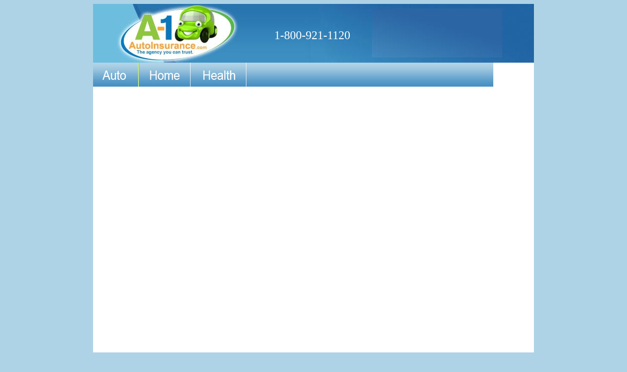

--- FILE ---
content_type: text/html
request_url: https://www.a-1autoinsurance.com/lifeinsurance/?state=MT&city=Boulder
body_size: 8054
content:
<html>
<head>
	<meta HTTP-EQUIV="Content-Type" CONTENT="text/html; charset=utf-8">
	<title>Boulder, Montana Life Insurance | Online Life Insurance Quotes  &shy; Compare Life Insurance Quotes in Boulder, Montana  &shy; Boulder, MT Life Insurance Information</title>
    <meta name="description" content="Compare Boulder, Montana Life Insurance Quotes from several Boulder, Montana insurance companies instantly. Free Quotes will save you time and money. Useful and Helpful Boulder, Montana Life Insurance Information and insights.  Find the policy that is right for you!" />
<meta name="keywords" content="Boulder, Montana Life Insurance, Boulder, Arkansas Car Insurance, Compare Boulder, Montana Quotes, Boulder, Montana Insurance Information" />
<link rel="icon" type="image/x-icon" href="/favicon.ico" />
	<link HREF="/styles.css" REL="stylesheet" TYPE="text/css">
</head>
<BODY>
<table width="900" bgcolor="#FFFFFF" align="center" style="border:#CCC 0px solid;" cellpadding="0" cellspacing="0">
  <tr>
    <td align="center">
      <table width="900" cellpadding="0" cellspacing="0" style="background-image:url('/imgs/header_BG_2016.jpg'); 
             background-repeat:no-repeat;">
	    <tr>
		  <td width="300" colspan="2" style="padding:0px; margin-top:-2px;">
            <a href="/" title="A-1 Auto Insurance"><img src="/imgs/a_1Logo.jpg" alt="A-1 Autoinsurance" border="0">
            </a>
          </td>
		  <td width="542" height="120" valign="middle" align="center">
            <div style="margin:7px 2px 3px 4px; float:left; width:170px;">
               <div style=" color:#fff; font-size:24px; padding-top:5px;">1-800-921-1120</div>
            </div>
			<div >
<!--             style="padding-left:21px; margin-top:-20px; margin-bottom:-20px; float:left; width:338px;"  from div
      <a href="https://click.linksynergy.com/fs-bin/click?id=gTm51yjZtPc&offerid=373429.63&subid=0&type=4">
                <IMG border="0"   alt="The Hartford AARP CF 200x120" 
                   src="https://ad.linksynergy.com/fs-bin/show?id=gTm51yjZtPc&bids=373429.63&subid=0&type=4&gridnum=0">
              </a>   
              javascript was here
              -->


						</div>
		</td>
	</tr>
</table>
<!--  testing -->

<script type="text/javascript">
	function focusonload(whichid) {
		document.getElementById(whichid).focus();
	}
    function process() {
	    var valid = formValidate();
	    var zipcode = document.zipform.zipcode.value;
	    if(valid){
		    openWindow('/process.php?zipcode='+zipcode+'&track=' );
		  //window.location='/result.html?zipcode='+zipcode;
		    window.location='/brokersweb.php?zipcode='+zipcode+'&q=300';
          //window.location='/process.php?zipcode='+zipcode+'&track=';
		}
	}
	function openWindow(url) {
		params = 'width='+screen.width;
		params += ', height='+screen.height;
		params += ', location=1,status=1,scrollbars=1,menubar=1,toolbar=1';
		testwindow = window.open(url, '', params);
		testwindow.moveTo(0,0);
	}	
	
	window.moveTo(0,0);
	window.resizeTo(screen.width, screen.height);

	function statethrough(state) {
		window.location='/result.html?state='+state;
		openWindow('/index2.html?state='+state);
		return(true);
	}
	function redirect(theForm) {
		var zipcode = document.zipform.zipcode.value;
		window.location="/results.html?zipcode="+zipcode;
	}
	
	/* function process() {
		var valid = formValidate();
		var zipcode = document.zipform.zipcode.value;
		if(valid){
		openWindow('/process.php?zipcode='+zipcode+'&track=' );
		window.location='/result.html?zipcode='+zipcode;
		}
	} */

    function formValidate() {
        if ("" == document.forms.zipform.zipcode.value) {
            alert("Please enter your Zip Code.");
            document.forms.zipform.zipcode.focus();
            return false;
          }else{
            return true;
        }
    }

</script>
<!-- Begin Inspectlet Embed Code -->
<script type="text/javascript" id="inspectletjs">
	var __insp = __insp || [];
	__insp.push(['wid', 2721006811]);
	(function() {
		function __ldinsp(){var insp = document.createElement('script'); insp.type = 'text/javascript'; insp.async = true; insp.id = "inspsync"; insp.src = ('https:' == document.location.protocol ? 'https' : 'http') + '://www.inspectlet.com/inspectlet-jq.js'; var x = document.getElementsByTagName('script')[0]; x.parentNode.insertBefore(insp, x); }
		if (window.attachEvent){
			window.attachEvent('onload', __ldinsp);
		}else{
			window.addEventListener('load', __ldinsp, false);
		}
	})();
</script>
<!-- End Inspectlet Embed Code -->
<!-- rop 2016-08-24: there used to be a form zipfild here; I removed it -->


<table height="70" width="900" cellpadding="0" cellspacing="0">
	<tr valign="top">
		<td><a href="/" title="Auto Insurance"><img src="/imgs/topnav1.gif"></a></td>
		<td><a href="http://www.a-1autoinsurance.com/homeinsurance" title="Home Insurance"><img src="/imgs/topnav2.png"></a></td>
		<td><a href="http://www.a-1autoinsurance.com/healthinsurance" title="Health Insurance"><img src="/imgs/topnav3.png"></a></td>
<!--		<td><a href="http://www.a-1autoinsurance.com/lifeinsurance" title="Life Insurance"><img style="border-right:#FFF 1px solid;" src="/imgs/< php echo $himg[3]; >"></a></td>  -->
		<td style="background-image:url('/imgs/topnav5.png'); background-repeat:no-repeat; line-height:49px; color:#FFF; font-size:25px;" align="right" valign="top" width="600">&nbsp;&nbsp;</td>
	</tr>
</table><form action="index.php" method="post" name="home">
<table cellpadding="0" cellspacing="0">
  <tr>
    <td colspan="5">
      <!-- 
      <iframe src="https://quote.usinsuranceonline.com/launch?quoteType=LIF&refID=15990&refCampaign=&kw=&brand=11" width="880" height="1000" allowtransparency="0" frameborder="0">
      src="https://quote.usinsuranceonline.com/launch?quoteType=LIF&refID=15990&refCampaign=&kw=&brand=11"
      -->
      <iframe 

           width="880" height="1000" allowtransparency="0" frameborder="0">
      </iframe>
    </td>
  </tr>
</table>
<br>
<table width="100%" border="0" cellpadding="0" cellspacing="0">	
    <tr valign="top">
        <td align="center">			
			<style>
				ul.bullets, ul.bullets a {padding-left:4px;  list-style-type:none; color:#2b65a4; font-size:12px; font-weight:normal; line-height:20px; }
				ul.bullets li { margin-left:0px; background-image:url("imgs/blue_bullet.gif"); background-repeat:no-repeat; padding-left:2px; background-position:left center; background:none;}
				ul.no_bullet, ul li.no_bullet {padding-left:2px;  list-style-type:none; background-image:none; }
			</style>
            			<table width="100%" border="0" cellpadding="1" cellspacing="1">
				<tr valign="top">
					<td align="center" colspan="3">
					<span class="headmed">We offer our services in the following cities in <STRONG>Montana</STRONG>:</span>
					<br><br>
					</td>
					<TR VALIGN="top">
		<TD WIDTH="33%">
			<UL CLASS="bullets">
											<LI><A HREF="?state=MT&city=Absarokee" title="A-1 Life Insurance of Absarokee Montana">Absarokee Life Insurance</A></LI>
														<LI><A HREF="?state=MT&city=Acton" title="A-1 Life Insurance of Acton Montana">Acton Life Insurance</A></LI>
														<LI><A HREF="?state=MT&city=Alberton" title="A-1 Life Insurance of Alberton Montana">Alberton Life Insurance</A></LI>
														<LI><A HREF="?state=MT&city=Alder" title="A-1 Life Insurance of Alder Montana">Alder Life Insurance</A></LI>
														<LI><A HREF="?state=MT&city=Alzada" title="A-1 Life Insurance of Alzada Montana">Alzada Life Insurance</A></LI>
														<LI><A HREF="?state=MT&city=Anaconda" title="A-1 Life Insurance of Anaconda Montana">Anaconda Life Insurance</A></LI>
														<LI><A HREF="?state=MT&city=Angela" title="A-1 Life Insurance of Angela Montana">Angela Life Insurance</A></LI>
														<LI><A HREF="?state=MT&city=Antelope" title="A-1 Life Insurance of Antelope Montana">Antelope Life Insurance</A></LI>
														<LI><A HREF="?state=MT&city=Arlee" title="A-1 Life Insurance of Arlee Montana">Arlee Life Insurance</A></LI>
														<LI><A HREF="?state=MT&city=Ashland" title="A-1 Life Insurance of Ashland Montana">Ashland Life Insurance</A></LI>
														<LI><A HREF="?state=MT&city=Augusta" title="A-1 Life Insurance of Augusta Montana">Augusta Life Insurance</A></LI>
														<LI><A HREF="?state=MT&city=Avon" title="A-1 Life Insurance of Avon Montana">Avon Life Insurance</A></LI>
														<LI><A HREF="?state=MT&city=Babb" title="A-1 Life Insurance of Babb Montana">Babb Life Insurance</A></LI>
														<LI><A HREF="?state=MT&city=Bainville" title="A-1 Life Insurance of Bainville Montana">Bainville Life Insurance</A></LI>
														<LI><A HREF="?state=MT&city=Baker" title="A-1 Life Insurance of Baker Montana">Baker Life Insurance</A></LI>
														<LI><A HREF="?state=MT&city=Ballantine" title="A-1 Life Insurance of Ballantine Montana">Ballantine Life Insurance</A></LI>
														<LI><A HREF="?state=MT&city=Basin" title="A-1 Life Insurance of Basin Montana">Basin Life Insurance</A></LI>
														<LI><A HREF="?state=MT&city=Bearcreek" title="A-1 Life Insurance of Bearcreek Montana">Bearcreek Life Insurance</A></LI>
														<LI><A HREF="?state=MT&city=Belfry" title="A-1 Life Insurance of Belfry Montana">Belfry Life Insurance</A></LI>
														<LI><A HREF="?state=MT&city=Belgrade" title="A-1 Life Insurance of Belgrade Montana">Belgrade Life Insurance</A></LI>
														<LI><A HREF="?state=MT&city=Belt" title="A-1 Life Insurance of Belt Montana">Belt Life Insurance</A></LI>
														<LI><A HREF="?state=MT&city=Biddle" title="A-1 Life Insurance of Biddle Montana">Biddle Life Insurance</A></LI>
														<LI><A HREF="?state=MT&city=Big+Arm" title="A-1 Life Insurance of Big Arm Montana">Big Arm Life Insurance</A></LI>
														<LI><A HREF="?state=MT&city=Big+Sandy" title="A-1 Life Insurance of Big Sandy Montana">Big Sandy Life Insurance</A></LI>
														<LI><A HREF="?state=MT&city=Big+Sky" title="A-1 Life Insurance of Big Sky Montana">Big Sky Life Insurance</A></LI>
														<LI><A HREF="?state=MT&city=Big+Timber" title="A-1 Life Insurance of Big Timber Montana">Big Timber Life Insurance</A></LI>
														<LI><A HREF="?state=MT&city=Bigfork" title="A-1 Life Insurance of Bigfork Montana">Bigfork Life Insurance</A></LI>
														<LI><A HREF="?state=MT&city=Bighorn" title="A-1 Life Insurance of Bighorn Montana">Bighorn Life Insurance</A></LI>
														<LI><A HREF="?state=MT&city=Billings" title="A-1 Life Insurance of Billings Montana">Billings Life Insurance</A></LI>
														<LI><A HREF="?state=MT&city=Birney" title="A-1 Life Insurance of Birney Montana">Birney Life Insurance</A></LI>
														<LI><A HREF="?state=MT&city=Black+Eagle" title="A-1 Life Insurance of Black Eagle Montana">Black Eagle Life Insurance</A></LI>
														<LI><A HREF="?state=MT&city=Bloomfield" title="A-1 Life Insurance of Bloomfield Montana">Bloomfield Life Insurance</A></LI>
														<LI><A HREF="?state=MT&city=Bonner" title="A-1 Life Insurance of Bonner Montana">Bonner Life Insurance</A></LI>
														<LI><A HREF="?state=MT&city=Boulder" title="A-1 Life Insurance of Boulder Montana">Boulder Life Insurance</A></LI>
														<LI><A HREF="?state=MT&city=Box+Elder" title="A-1 Life Insurance of Box Elder Montana">Box Elder Life Insurance</A></LI>
														<LI><A HREF="?state=MT&city=Boyd" title="A-1 Life Insurance of Boyd Montana">Boyd Life Insurance</A></LI>
														<LI><A HREF="?state=MT&city=Boyes" title="A-1 Life Insurance of Boyes Montana">Boyes Life Insurance</A></LI>
														<LI><A HREF="?state=MT&city=Bozeman" title="A-1 Life Insurance of Bozeman Montana">Bozeman Life Insurance</A></LI>
														<LI><A HREF="?state=MT&city=Brady" title="A-1 Life Insurance of Brady Montana">Brady Life Insurance</A></LI>
														<LI><A HREF="?state=MT&city=Bridger" title="A-1 Life Insurance of Bridger Montana">Bridger Life Insurance</A></LI>
														<LI><A HREF="?state=MT&city=Broadus" title="A-1 Life Insurance of Broadus Montana">Broadus Life Insurance</A></LI>
														<LI><A HREF="?state=MT&city=Broadview" title="A-1 Life Insurance of Broadview Montana">Broadview Life Insurance</A></LI>
														<LI><A HREF="?state=MT&city=Brockton" title="A-1 Life Insurance of Brockton Montana">Brockton Life Insurance</A></LI>
														<LI><A HREF="?state=MT&city=Brockway" title="A-1 Life Insurance of Brockway Montana">Brockway Life Insurance</A></LI>
														<LI><A HREF="?state=MT&city=Browning" title="A-1 Life Insurance of Browning Montana">Browning Life Insurance</A></LI>
														<LI><A HREF="?state=MT&city=Brusett" title="A-1 Life Insurance of Brusett Montana">Brusett Life Insurance</A></LI>
														<LI><A HREF="?state=MT&city=Buffalo" title="A-1 Life Insurance of Buffalo Montana">Buffalo Life Insurance</A></LI>
														<LI><A HREF="?state=MT&city=Busby" title="A-1 Life Insurance of Busby Montana">Busby Life Insurance</A></LI>
														<LI><A HREF="?state=MT&city=Butte" title="A-1 Life Insurance of Butte Montana">Butte Life Insurance</A></LI>
														<LI><A HREF="?state=MT&city=Bynum" title="A-1 Life Insurance of Bynum Montana">Bynum Life Insurance</A></LI>
														<LI><A HREF="?state=MT&city=Cameron" title="A-1 Life Insurance of Cameron Montana">Cameron Life Insurance</A></LI>
														<LI><A HREF="?state=MT&city=Canyon+Creek" title="A-1 Life Insurance of Canyon Creek Montana">Canyon Creek Life Insurance</A></LI>
														<LI><A HREF="?state=MT&city=Capitol" title="A-1 Life Insurance of Capitol Montana">Capitol Life Insurance</A></LI>
														<LI><A HREF="?state=MT&city=Cardwell" title="A-1 Life Insurance of Cardwell Montana">Cardwell Life Insurance</A></LI>
														<LI><A HREF="?state=MT&city=Carter" title="A-1 Life Insurance of Carter Montana">Carter Life Insurance</A></LI>
														<LI><A HREF="?state=MT&city=Cascade" title="A-1 Life Insurance of Cascade Montana">Cascade Life Insurance</A></LI>
														<LI><A HREF="?state=MT&city=Charlo" title="A-1 Life Insurance of Charlo Montana">Charlo Life Insurance</A></LI>
														<LI><A HREF="?state=MT&city=Chester" title="A-1 Life Insurance of Chester Montana">Chester Life Insurance</A></LI>
														<LI><A HREF="?state=MT&city=Chinook" title="A-1 Life Insurance of Chinook Montana">Chinook Life Insurance</A></LI>
														<LI><A HREF="?state=MT&city=Choteau" title="A-1 Life Insurance of Choteau Montana">Choteau Life Insurance</A></LI>
														<LI><A HREF="?state=MT&city=Circle" title="A-1 Life Insurance of Circle Montana">Circle Life Insurance</A></LI>
														<LI><A HREF="?state=MT&city=Clancy" title="A-1 Life Insurance of Clancy Montana">Clancy Life Insurance</A></LI>
														<LI><A HREF="?state=MT&city=Clinton" title="A-1 Life Insurance of Clinton Montana">Clinton Life Insurance</A></LI>
														<LI><A HREF="?state=MT&city=Clyde+Park" title="A-1 Life Insurance of Clyde Park Montana">Clyde Park Life Insurance</A></LI>
														<LI><A HREF="?state=MT&city=Coffee+Creek" title="A-1 Life Insurance of Coffee Creek Montana">Coffee Creek Life Insurance</A></LI>
														<LI><A HREF="?state=MT&city=Cohagen" title="A-1 Life Insurance of Cohagen Montana">Cohagen Life Insurance</A></LI>
														<LI><A HREF="?state=MT&city=Colstrip" title="A-1 Life Insurance of Colstrip Montana">Colstrip Life Insurance</A></LI>
														<LI><A HREF="?state=MT&city=Columbia+Falls" title="A-1 Life Insurance of Columbia Falls Montana">Columbia Falls Life Insurance</A></LI>
														<LI><A HREF="?state=MT&city=Columbus" title="A-1 Life Insurance of Columbus Montana">Columbus Life Insurance</A></LI>
														<LI><A HREF="?state=MT&city=Condon" title="A-1 Life Insurance of Condon Montana">Condon Life Insurance</A></LI>
														<LI><A HREF="?state=MT&city=Conner" title="A-1 Life Insurance of Conner Montana">Conner Life Insurance</A></LI>
														<LI><A HREF="?state=MT&city=Conrad" title="A-1 Life Insurance of Conrad Montana">Conrad Life Insurance</A></LI>
														<LI><A HREF="?state=MT&city=Cooke+City" title="A-1 Life Insurance of Cooke City Montana">Cooke City Life Insurance</A></LI>
														<LI><A HREF="?state=MT&city=Coram" title="A-1 Life Insurance of Coram Montana">Coram Life Insurance</A></LI>
														<LI><A HREF="?state=MT&city=Corvallis" title="A-1 Life Insurance of Corvallis Montana">Corvallis Life Insurance</A></LI>
														<LI><A HREF="?state=MT&city=Crane" title="A-1 Life Insurance of Crane Montana">Crane Life Insurance</A></LI>
														<LI><A HREF="?state=MT&city=Crow+Agency" title="A-1 Life Insurance of Crow Agency Montana">Crow Agency Life Insurance</A></LI>
														<LI><A HREF="?state=MT&city=Culbertson" title="A-1 Life Insurance of Culbertson Montana">Culbertson Life Insurance</A></LI>
														<LI><A HREF="?state=MT&city=Custer" title="A-1 Life Insurance of Custer Montana">Custer Life Insurance</A></LI>
														<LI><A HREF="?state=MT&city=Cut+Bank" title="A-1 Life Insurance of Cut Bank Montana">Cut Bank Life Insurance</A></LI>
														<LI><A HREF="?state=MT&city=Dagmar" title="A-1 Life Insurance of Dagmar Montana">Dagmar Life Insurance</A></LI>
														<LI><A HREF="?state=MT&city=Darby" title="A-1 Life Insurance of Darby Montana">Darby Life Insurance</A></LI>
														<LI><A HREF="?state=MT&city=Dayton" title="A-1 Life Insurance of Dayton Montana">Dayton Life Insurance</A></LI>
														<LI><A HREF="?state=MT&city=De+Borgia" title="A-1 Life Insurance of De Borgia Montana">De Borgia Life Insurance</A></LI>
														<LI><A HREF="?state=MT&city=Decker" title="A-1 Life Insurance of Decker Montana">Decker Life Insurance</A></LI>
														<LI><A HREF="?state=MT&city=Deer+Lodge" title="A-1 Life Insurance of Deer Lodge Montana">Deer Lodge Life Insurance</A></LI>
														<LI><A HREF="?state=MT&city=Dell" title="A-1 Life Insurance of Dell Montana">Dell Life Insurance</A></LI>
														<LI><A HREF="?state=MT&city=Denton" title="A-1 Life Insurance of Denton Montana">Denton Life Insurance</A></LI>
														<LI><A HREF="?state=MT&city=Dillon" title="A-1 Life Insurance of Dillon Montana">Dillon Life Insurance</A></LI>
														<LI><A HREF="?state=MT&city=Divide" title="A-1 Life Insurance of Divide Montana">Divide Life Insurance</A></LI>
														<LI><A HREF="?state=MT&city=Dixon" title="A-1 Life Insurance of Dixon Montana">Dixon Life Insurance</A></LI>
														<LI><A HREF="?state=MT&city=Dodson" title="A-1 Life Insurance of Dodson Montana">Dodson Life Insurance</A></LI>
														<LI><A HREF="?state=MT&city=Drummond" title="A-1 Life Insurance of Drummond Montana">Drummond Life Insurance</A></LI>
														<LI><A HREF="?state=MT&city=Dupuyer" title="A-1 Life Insurance of Dupuyer Montana">Dupuyer Life Insurance</A></LI>
														<LI><A HREF="?state=MT&city=Dutton" title="A-1 Life Insurance of Dutton Montana">Dutton Life Insurance</A></LI>
														<LI><A HREF="?state=MT&city=East+Glacier+Park" title="A-1 Life Insurance of East Glacier Park Montana">East Glacier Park Life Insurance</A></LI>
														<LI><A HREF="?state=MT&city=East+Helena" title="A-1 Life Insurance of East Helena Montana">East Helena Life Insurance</A></LI>
														<LI><A HREF="?state=MT&city=Edgar" title="A-1 Life Insurance of Edgar Montana">Edgar Life Insurance</A></LI>
														<LI><A HREF="?state=MT&city=Ekalaka" title="A-1 Life Insurance of Ekalaka Montana">Ekalaka Life Insurance</A></LI>
														<LI><A HREF="?state=MT&city=Elliston" title="A-1 Life Insurance of Elliston Montana">Elliston Life Insurance</A></LI>
														<LI><A HREF="?state=MT&city=Elmo" title="A-1 Life Insurance of Elmo Montana">Elmo Life Insurance</A></LI>
														<LI><A HREF="?state=MT&city=Emigrant" title="A-1 Life Insurance of Emigrant Montana">Emigrant Life Insurance</A></LI>
														<LI><A HREF="?state=MT&city=Ennis" title="A-1 Life Insurance of Ennis Montana">Ennis Life Insurance</A></LI>
														<LI><A HREF="?state=MT&city=Essex" title="A-1 Life Insurance of Essex Montana">Essex Life Insurance</A></LI>
														<LI><A HREF="?state=MT&city=Ethridge" title="A-1 Life Insurance of Ethridge Montana">Ethridge Life Insurance</A></LI>
														<LI><A HREF="?state=MT&city=Eureka" title="A-1 Life Insurance of Eureka Montana">Eureka Life Insurance</A></LI>
														<LI><A HREF="?state=MT&city=Fairfield" title="A-1 Life Insurance of Fairfield Montana">Fairfield Life Insurance</A></LI>
														<LI><A HREF="?state=MT&city=Fairview" title="A-1 Life Insurance of Fairview Montana">Fairview Life Insurance</A></LI>
														<LI><A HREF="?state=MT&city=Fallon" title="A-1 Life Insurance of Fallon Montana">Fallon Life Insurance</A></LI>
														<LI><A HREF="?state=MT&city=Fishtail" title="A-1 Life Insurance of Fishtail Montana">Fishtail Life Insurance</A></LI>
														<LI><A HREF="?state=MT&city=Flaxville" title="A-1 Life Insurance of Flaxville Montana">Flaxville Life Insurance</A></LI>
														<LI><A HREF="?state=MT&city=Florence" title="A-1 Life Insurance of Florence Montana">Florence Life Insurance</A></LI>
														<LI><A HREF="?state=MT&city=Floweree" title="A-1 Life Insurance of Floweree Montana">Floweree Life Insurance</A></LI>
														<LI><A HREF="?state=MT&city=Forestgrove" title="A-1 Life Insurance of Forestgrove Montana">Forestgrove Life Insurance</A></LI>
														<LI><A HREF="?state=MT&city=Forsyth" title="A-1 Life Insurance of Forsyth Montana">Forsyth Life Insurance</A></LI>
														<LI><A HREF="?state=MT&city=Fort+Benton" title="A-1 Life Insurance of Fort Benton Montana">Fort Benton Life Insurance</A></LI>
														<LI><A HREF="?state=MT&city=Fort+Harrison" title="A-1 Life Insurance of Fort Harrison Montana">Fort Harrison Life Insurance</A></LI>
														<LI><A HREF="?state=MT&city=Fort+Peck" title="A-1 Life Insurance of Fort Peck Montana">Fort Peck Life Insurance</A></LI>
														<LI><A HREF="?state=MT&city=Fort+Shaw" title="A-1 Life Insurance of Fort Shaw Montana">Fort Shaw Life Insurance</A></LI>
														<LI><A HREF="?state=MT&city=Fortine" title="A-1 Life Insurance of Fortine Montana">Fortine Life Insurance</A></LI>
														<LI><A HREF="?state=MT&city=Frazer" title="A-1 Life Insurance of Frazer Montana">Frazer Life Insurance</A></LI>
														<LI><A HREF="?state=MT&city=Frenchtown" title="A-1 Life Insurance of Frenchtown Montana">Frenchtown Life Insurance</A></LI>
										</UL>
		</TD>
		<TD WIDTH="33%">
			<UL CLASS="bullets">
											<LI><A HREF="?state=MT&city=Frenchtown" title="A-1 Life Insurance of Frenchtown Montana">Frenchtown Life Insurance</A></LI>
														<LI><A HREF="?state=MT&city=Froid" title="A-1 Life Insurance of Froid Montana">Froid Life Insurance</A></LI>
														<LI><A HREF="?state=MT&city=Fromberg" title="A-1 Life Insurance of Fromberg Montana">Fromberg Life Insurance</A></LI>
														<LI><A HREF="?state=MT&city=Galata" title="A-1 Life Insurance of Galata Montana">Galata Life Insurance</A></LI>
														<LI><A HREF="?state=MT&city=Gallatin+Gateway" title="A-1 Life Insurance of Gallatin Gateway Montana">Gallatin Gateway Life Insurance</A></LI>
														<LI><A HREF="?state=MT&city=Gardiner" title="A-1 Life Insurance of Gardiner Montana">Gardiner Life Insurance</A></LI>
														<LI><A HREF="?state=MT&city=Garneill" title="A-1 Life Insurance of Garneill Montana">Garneill Life Insurance</A></LI>
														<LI><A HREF="?state=MT&city=Garrison" title="A-1 Life Insurance of Garrison Montana">Garrison Life Insurance</A></LI>
														<LI><A HREF="?state=MT&city=Garryowen" title="A-1 Life Insurance of Garryowen Montana">Garryowen Life Insurance</A></LI>
														<LI><A HREF="?state=MT&city=Geraldine" title="A-1 Life Insurance of Geraldine Montana">Geraldine Life Insurance</A></LI>
														<LI><A HREF="?state=MT&city=Geyser" title="A-1 Life Insurance of Geyser Montana">Geyser Life Insurance</A></LI>
														<LI><A HREF="?state=MT&city=Gildford" title="A-1 Life Insurance of Gildford Montana">Gildford Life Insurance</A></LI>
														<LI><A HREF="?state=MT&city=Glasgow" title="A-1 Life Insurance of Glasgow Montana">Glasgow Life Insurance</A></LI>
														<LI><A HREF="?state=MT&city=Glen" title="A-1 Life Insurance of Glen Montana">Glen Life Insurance</A></LI>
														<LI><A HREF="?state=MT&city=Glendive" title="A-1 Life Insurance of Glendive Montana">Glendive Life Insurance</A></LI>
														<LI><A HREF="?state=MT&city=Glentana" title="A-1 Life Insurance of Glentana Montana">Glentana Life Insurance</A></LI>
														<LI><A HREF="?state=MT&city=Gold+Creek" title="A-1 Life Insurance of Gold Creek Montana">Gold Creek Life Insurance</A></LI>
														<LI><A HREF="?state=MT&city=Grantsdale" title="A-1 Life Insurance of Grantsdale Montana">Grantsdale Life Insurance</A></LI>
														<LI><A HREF="?state=MT&city=Grass+Range" title="A-1 Life Insurance of Grass Range Montana">Grass Range Life Insurance</A></LI>
														<LI><A HREF="?state=MT&city=Great+Falls" title="A-1 Life Insurance of Great Falls Montana">Great Falls Life Insurance</A></LI>
														<LI><A HREF="?state=MT&city=Greycliff" title="A-1 Life Insurance of Greycliff Montana">Greycliff Life Insurance</A></LI>
														<LI><A HREF="?state=MT&city=Hall" title="A-1 Life Insurance of Hall Montana">Hall Life Insurance</A></LI>
														<LI><A HREF="?state=MT&city=Hamilton" title="A-1 Life Insurance of Hamilton Montana">Hamilton Life Insurance</A></LI>
														<LI><A HREF="?state=MT&city=Hammond" title="A-1 Life Insurance of Hammond Montana">Hammond Life Insurance</A></LI>
														<LI><A HREF="?state=MT&city=Hardin" title="A-1 Life Insurance of Hardin Montana">Hardin Life Insurance</A></LI>
														<LI><A HREF="?state=MT&city=Harlem" title="A-1 Life Insurance of Harlem Montana">Harlem Life Insurance</A></LI>
														<LI><A HREF="?state=MT&city=Harlowton" title="A-1 Life Insurance of Harlowton Montana">Harlowton Life Insurance</A></LI>
														<LI><A HREF="?state=MT&city=Harrison" title="A-1 Life Insurance of Harrison Montana">Harrison Life Insurance</A></LI>
														<LI><A HREF="?state=MT&city=Hathaway" title="A-1 Life Insurance of Hathaway Montana">Hathaway Life Insurance</A></LI>
														<LI><A HREF="?state=MT&city=Haugan" title="A-1 Life Insurance of Haugan Montana">Haugan Life Insurance</A></LI>
														<LI><A HREF="?state=MT&city=Havre" title="A-1 Life Insurance of Havre Montana">Havre Life Insurance</A></LI>
														<LI><A HREF="?state=MT&city=Hays" title="A-1 Life Insurance of Hays Montana">Hays Life Insurance</A></LI>
														<LI><A HREF="?state=MT&city=Heart+Butte" title="A-1 Life Insurance of Heart Butte Montana">Heart Butte Life Insurance</A></LI>
														<LI><A HREF="?state=MT&city=Helena" title="A-1 Life Insurance of Helena Montana">Helena Life Insurance</A></LI>
														<LI><A HREF="?state=MT&city=Helmville" title="A-1 Life Insurance of Helmville Montana">Helmville Life Insurance</A></LI>
														<LI><A HREF="?state=MT&city=Heron" title="A-1 Life Insurance of Heron Montana">Heron Life Insurance</A></LI>
														<LI><A HREF="?state=MT&city=Highwood" title="A-1 Life Insurance of Highwood Montana">Highwood Life Insurance</A></LI>
														<LI><A HREF="?state=MT&city=Hilger" title="A-1 Life Insurance of Hilger Montana">Hilger Life Insurance</A></LI>
														<LI><A HREF="?state=MT&city=Hingham" title="A-1 Life Insurance of Hingham Montana">Hingham Life Insurance</A></LI>
														<LI><A HREF="?state=MT&city=Hinsdale" title="A-1 Life Insurance of Hinsdale Montana">Hinsdale Life Insurance</A></LI>
														<LI><A HREF="?state=MT&city=Hobson" title="A-1 Life Insurance of Hobson Montana">Hobson Life Insurance</A></LI>
														<LI><A HREF="?state=MT&city=Hogeland" title="A-1 Life Insurance of Hogeland Montana">Hogeland Life Insurance</A></LI>
														<LI><A HREF="?state=MT&city=Homestead" title="A-1 Life Insurance of Homestead Montana">Homestead Life Insurance</A></LI>
														<LI><A HREF="?state=MT&city=Hot+Springs" title="A-1 Life Insurance of Hot Springs Montana">Hot Springs Life Insurance</A></LI>
														<LI><A HREF="?state=MT&city=Hungry+Horse" title="A-1 Life Insurance of Hungry Horse Montana">Hungry Horse Life Insurance</A></LI>
														<LI><A HREF="?state=MT&city=Huntley" title="A-1 Life Insurance of Huntley Montana">Huntley Life Insurance</A></LI>
														<LI><A HREF="?state=MT&city=Huson" title="A-1 Life Insurance of Huson Montana">Huson Life Insurance</A></LI>
														<LI><A HREF="?state=MT&city=Hysham" title="A-1 Life Insurance of Hysham Montana">Hysham Life Insurance</A></LI>
														<LI><A HREF="?state=MT&city=Ingomar" title="A-1 Life Insurance of Ingomar Montana">Ingomar Life Insurance</A></LI>
														<LI><A HREF="?state=MT&city=Inverness" title="A-1 Life Insurance of Inverness Montana">Inverness Life Insurance</A></LI>
														<LI><A HREF="?state=MT&city=Ismay" title="A-1 Life Insurance of Ismay Montana">Ismay Life Insurance</A></LI>
														<LI><A HREF="?state=MT&city=Jackson" title="A-1 Life Insurance of Jackson Montana">Jackson Life Insurance</A></LI>
														<LI><A HREF="?state=MT&city=Jefferson+City" title="A-1 Life Insurance of Jefferson City Montana">Jefferson City Life Insurance</A></LI>
														<LI><A HREF="?state=MT&city=Joliet" title="A-1 Life Insurance of Joliet Montana">Joliet Life Insurance</A></LI>
														<LI><A HREF="?state=MT&city=Joplin" title="A-1 Life Insurance of Joplin Montana">Joplin Life Insurance</A></LI>
														<LI><A HREF="?state=MT&city=Jordan" title="A-1 Life Insurance of Jordan Montana">Jordan Life Insurance</A></LI>
														<LI><A HREF="?state=MT&city=Judith+Gap" title="A-1 Life Insurance of Judith Gap Montana">Judith Gap Life Insurance</A></LI>
														<LI><A HREF="?state=MT&city=Kalispell" title="A-1 Life Insurance of Kalispell Montana">Kalispell Life Insurance</A></LI>
														<LI><A HREF="?state=MT&city=Kevin" title="A-1 Life Insurance of Kevin Montana">Kevin Life Insurance</A></LI>
														<LI><A HREF="?state=MT&city=Kila" title="A-1 Life Insurance of Kila Montana">Kila Life Insurance</A></LI>
														<LI><A HREF="?state=MT&city=Kinsey" title="A-1 Life Insurance of Kinsey Montana">Kinsey Life Insurance</A></LI>
														<LI><A HREF="?state=MT&city=Kremlin" title="A-1 Life Insurance of Kremlin Montana">Kremlin Life Insurance</A></LI>
														<LI><A HREF="?state=MT&city=Lake+Mc+Donald" title="A-1 Life Insurance of Lake Mc Donald Montana">Lake Mc Donald Life Insurance</A></LI>
														<LI><A HREF="?state=MT&city=Lakeside" title="A-1 Life Insurance of Lakeside Montana">Lakeside Life Insurance</A></LI>
														<LI><A HREF="?state=MT&city=Lambert" title="A-1 Life Insurance of Lambert Montana">Lambert Life Insurance</A></LI>
														<LI><A HREF="?state=MT&city=Lame+Deer" title="A-1 Life Insurance of Lame Deer Montana">Lame Deer Life Insurance</A></LI>
														<LI><A HREF="?state=MT&city=Larslan" title="A-1 Life Insurance of Larslan Montana">Larslan Life Insurance</A></LI>
														<LI><A HREF="?state=MT&city=Laurel" title="A-1 Life Insurance of Laurel Montana">Laurel Life Insurance</A></LI>
														<LI><A HREF="?state=MT&city=Lavina" title="A-1 Life Insurance of Lavina Montana">Lavina Life Insurance</A></LI>
														<LI><A HREF="?state=MT&city=Ledger" title="A-1 Life Insurance of Ledger Montana">Ledger Life Insurance</A></LI>
														<LI><A HREF="?state=MT&city=Lewistown" title="A-1 Life Insurance of Lewistown Montana">Lewistown Life Insurance</A></LI>
														<LI><A HREF="?state=MT&city=Libby" title="A-1 Life Insurance of Libby Montana">Libby Life Insurance</A></LI>
														<LI><A HREF="?state=MT&city=Lima" title="A-1 Life Insurance of Lima Montana">Lima Life Insurance</A></LI>
														<LI><A HREF="?state=MT&city=Lincoln" title="A-1 Life Insurance of Lincoln Montana">Lincoln Life Insurance</A></LI>
														<LI><A HREF="?state=MT&city=Lindsay" title="A-1 Life Insurance of Lindsay Montana">Lindsay Life Insurance</A></LI>
														<LI><A HREF="?state=MT&city=Livingston" title="A-1 Life Insurance of Livingston Montana">Livingston Life Insurance</A></LI>
														<LI><A HREF="?state=MT&city=Lloyd" title="A-1 Life Insurance of Lloyd Montana">Lloyd Life Insurance</A></LI>
														<LI><A HREF="?state=MT&city=Lodge+Grass" title="A-1 Life Insurance of Lodge Grass Montana">Lodge Grass Life Insurance</A></LI>
														<LI><A HREF="?state=MT&city=Lolo" title="A-1 Life Insurance of Lolo Montana">Lolo Life Insurance</A></LI>
														<LI><A HREF="?state=MT&city=Loma" title="A-1 Life Insurance of Loma Montana">Loma Life Insurance</A></LI>
														<LI><A HREF="?state=MT&city=Lonepine" title="A-1 Life Insurance of Lonepine Montana">Lonepine Life Insurance</A></LI>
														<LI><A HREF="?state=MT&city=Loring" title="A-1 Life Insurance of Loring Montana">Loring Life Insurance</A></LI>
														<LI><A HREF="?state=MT&city=Lothair" title="A-1 Life Insurance of Lothair Montana">Lothair Life Insurance</A></LI>
														<LI><A HREF="?state=MT&city=Malmstrom+A+F+B" title="A-1 Life Insurance of Malmstrom A F B Montana">Malmstrom A F B Life Insurance</A></LI>
														<LI><A HREF="?state=MT&city=Malta" title="A-1 Life Insurance of Malta Montana">Malta Life Insurance</A></LI>
														<LI><A HREF="?state=MT&city=Manhattan" title="A-1 Life Insurance of Manhattan Montana">Manhattan Life Insurance</A></LI>
														<LI><A HREF="?state=MT&city=Marion" title="A-1 Life Insurance of Marion Montana">Marion Life Insurance</A></LI>
														<LI><A HREF="?state=MT&city=Martin+City" title="A-1 Life Insurance of Martin City Montana">Martin City Life Insurance</A></LI>
														<LI><A HREF="?state=MT&city=Martinsdale" title="A-1 Life Insurance of Martinsdale Montana">Martinsdale Life Insurance</A></LI>
														<LI><A HREF="?state=MT&city=Marysville" title="A-1 Life Insurance of Marysville Montana">Marysville Life Insurance</A></LI>
														<LI><A HREF="?state=MT&city=Mc+Allister" title="A-1 Life Insurance of Mc Allister Montana">Mc Allister Life Insurance</A></LI>
														<LI><A HREF="?state=MT&city=Mc+Cabe" title="A-1 Life Insurance of Mc Cabe Montana">Mc Cabe Life Insurance</A></LI>
														<LI><A HREF="?state=MT&city=Mc+Leod" title="A-1 Life Insurance of Mc Leod Montana">Mc Leod Life Insurance</A></LI>
														<LI><A HREF="?state=MT&city=Medicine+Lake" title="A-1 Life Insurance of Medicine Lake Montana">Medicine Lake Life Insurance</A></LI>
														<LI><A HREF="?state=MT&city=Melrose" title="A-1 Life Insurance of Melrose Montana">Melrose Life Insurance</A></LI>
														<LI><A HREF="?state=MT&city=Melstone" title="A-1 Life Insurance of Melstone Montana">Melstone Life Insurance</A></LI>
														<LI><A HREF="?state=MT&city=Melville" title="A-1 Life Insurance of Melville Montana">Melville Life Insurance</A></LI>
														<LI><A HREF="?state=MT&city=Mildred" title="A-1 Life Insurance of Mildred Montana">Mildred Life Insurance</A></LI>
														<LI><A HREF="?state=MT&city=Miles+City" title="A-1 Life Insurance of Miles City Montana">Miles City Life Insurance</A></LI>
														<LI><A HREF="?state=MT&city=Milltown" title="A-1 Life Insurance of Milltown Montana">Milltown Life Insurance</A></LI>
														<LI><A HREF="?state=MT&city=Missoula" title="A-1 Life Insurance of Missoula Montana">Missoula Life Insurance</A></LI>
														<LI><A HREF="?state=MT&city=Moccasin" title="A-1 Life Insurance of Moccasin Montana">Moccasin Life Insurance</A></LI>
														<LI><A HREF="?state=MT&city=Molt" title="A-1 Life Insurance of Molt Montana">Molt Life Insurance</A></LI>
														<LI><A HREF="?state=MT&city=Monarch" title="A-1 Life Insurance of Monarch Montana">Monarch Life Insurance</A></LI>
														<LI><A HREF="?state=MT&city=Moore" title="A-1 Life Insurance of Moore Montana">Moore Life Insurance</A></LI>
														<LI><A HREF="?state=MT&city=Mosby" title="A-1 Life Insurance of Mosby Montana">Mosby Life Insurance</A></LI>
														<LI><A HREF="?state=MT&city=Musselshell" title="A-1 Life Insurance of Musselshell Montana">Musselshell Life Insurance</A></LI>
														<LI><A HREF="?state=MT&city=Nashua" title="A-1 Life Insurance of Nashua Montana">Nashua Life Insurance</A></LI>
														<LI><A HREF="?state=MT&city=Neihart" title="A-1 Life Insurance of Neihart Montana">Neihart Life Insurance</A></LI>
														<LI><A HREF="?state=MT&city=Norris" title="A-1 Life Insurance of Norris Montana">Norris Life Insurance</A></LI>
														<LI><A HREF="?state=MT&city=Noxon" title="A-1 Life Insurance of Noxon Montana">Noxon Life Insurance</A></LI>
														<LI><A HREF="?state=MT&city=Nye" title="A-1 Life Insurance of Nye Montana">Nye Life Insurance</A></LI>
														<LI><A HREF="?state=MT&city=Oilmont" title="A-1 Life Insurance of Oilmont Montana">Oilmont Life Insurance</A></LI>
														<LI><A HREF="?state=MT&city=Olive" title="A-1 Life Insurance of Olive Montana">Olive Life Insurance</A></LI>
														<LI><A HREF="?state=MT&city=Olney" title="A-1 Life Insurance of Olney Montana">Olney Life Insurance</A></LI>
														<LI><A HREF="?state=MT&city=Opheim" title="A-1 Life Insurance of Opheim Montana">Opheim Life Insurance</A></LI>
														<LI><A HREF="?state=MT&city=Otter" title="A-1 Life Insurance of Otter Montana">Otter Life Insurance</A></LI>
														<LI><A HREF="?state=MT&city=Outlook" title="A-1 Life Insurance of Outlook Montana">Outlook Life Insurance</A></LI>
														<LI><A HREF="?state=MT&city=Ovando" title="A-1 Life Insurance of Ovando Montana">Ovando Life Insurance</A></LI>
														<LI><A HREF="?state=MT&city=Pablo" title="A-1 Life Insurance of Pablo Montana">Pablo Life Insurance</A></LI>
														<LI><A HREF="?state=MT&city=Paradise" title="A-1 Life Insurance of Paradise Montana">Paradise Life Insurance</A></LI>
														<LI><A HREF="?state=MT&city=Park+City" title="A-1 Life Insurance of Park City Montana">Park City Life Insurance</A></LI>
										</UL>					
		</TD>
		<TD WIDTH="33%">
			<UL CLASS="bullets">
											<LI><A HREF="?state=MT&city=Park+City" title="A-1 Life Insurance of Park City Montana">Park City Life Insurance</A></LI>
														<LI><A HREF="?state=MT&city=Peerless" title="A-1 Life Insurance of Peerless Montana">Peerless Life Insurance</A></LI>
														<LI><A HREF="?state=MT&city=Pendroy" title="A-1 Life Insurance of Pendroy Montana">Pendroy Life Insurance</A></LI>
														<LI><A HREF="?state=MT&city=Philipsburg" title="A-1 Life Insurance of Philipsburg Montana">Philipsburg Life Insurance</A></LI>
														<LI><A HREF="?state=MT&city=Pinesdale" title="A-1 Life Insurance of Pinesdale Montana">Pinesdale Life Insurance</A></LI>
														<LI><A HREF="?state=MT&city=Plains" title="A-1 Life Insurance of Plains Montana">Plains Life Insurance</A></LI>
														<LI><A HREF="?state=MT&city=Plentywood" title="A-1 Life Insurance of Plentywood Montana">Plentywood Life Insurance</A></LI>
														<LI><A HREF="?state=MT&city=Plevna" title="A-1 Life Insurance of Plevna Montana">Plevna Life Insurance</A></LI>
														<LI><A HREF="?state=MT&city=Polaris" title="A-1 Life Insurance of Polaris Montana">Polaris Life Insurance</A></LI>
														<LI><A HREF="?state=MT&city=Polebridge" title="A-1 Life Insurance of Polebridge Montana">Polebridge Life Insurance</A></LI>
														<LI><A HREF="?state=MT&city=Polson" title="A-1 Life Insurance of Polson Montana">Polson Life Insurance</A></LI>
														<LI><A HREF="?state=MT&city=Pompeys+Pillar" title="A-1 Life Insurance of Pompeys Pillar Montana">Pompeys Pillar Life Insurance</A></LI>
														<LI><A HREF="?state=MT&city=Pony" title="A-1 Life Insurance of Pony Montana">Pony Life Insurance</A></LI>
														<LI><A HREF="?state=MT&city=Poplar" title="A-1 Life Insurance of Poplar Montana">Poplar Life Insurance</A></LI>
														<LI><A HREF="?state=MT&city=Powderville" title="A-1 Life Insurance of Powderville Montana">Powderville Life Insurance</A></LI>
														<LI><A HREF="?state=MT&city=Power" title="A-1 Life Insurance of Power Montana">Power Life Insurance</A></LI>
														<LI><A HREF="?state=MT&city=Pray" title="A-1 Life Insurance of Pray Montana">Pray Life Insurance</A></LI>
														<LI><A HREF="?state=MT&city=Proctor" title="A-1 Life Insurance of Proctor Montana">Proctor Life Insurance</A></LI>
														<LI><A HREF="?state=MT&city=Pryor" title="A-1 Life Insurance of Pryor Montana">Pryor Life Insurance</A></LI>
														<LI><A HREF="?state=MT&city=Radersburg" title="A-1 Life Insurance of Radersburg Montana">Radersburg Life Insurance</A></LI>
														<LI><A HREF="?state=MT&city=Ramsay" title="A-1 Life Insurance of Ramsay Montana">Ramsay Life Insurance</A></LI>
														<LI><A HREF="?state=MT&city=Rapelje" title="A-1 Life Insurance of Rapelje Montana">Rapelje Life Insurance</A></LI>
														<LI><A HREF="?state=MT&city=Ravalli" title="A-1 Life Insurance of Ravalli Montana">Ravalli Life Insurance</A></LI>
														<LI><A HREF="?state=MT&city=Raymond" title="A-1 Life Insurance of Raymond Montana">Raymond Life Insurance</A></LI>
														<LI><A HREF="?state=MT&city=Raynesford" title="A-1 Life Insurance of Raynesford Montana">Raynesford Life Insurance</A></LI>
														<LI><A HREF="?state=MT&city=Red+Lodge" title="A-1 Life Insurance of Red Lodge Montana">Red Lodge Life Insurance</A></LI>
														<LI><A HREF="?state=MT&city=Redstone" title="A-1 Life Insurance of Redstone Montana">Redstone Life Insurance</A></LI>
														<LI><A HREF="?state=MT&city=Reed+Point" title="A-1 Life Insurance of Reed Point Montana">Reed Point Life Insurance</A></LI>
														<LI><A HREF="?state=MT&city=Reserve" title="A-1 Life Insurance of Reserve Montana">Reserve Life Insurance</A></LI>
														<LI><A HREF="?state=MT&city=Rexford" title="A-1 Life Insurance of Rexford Montana">Rexford Life Insurance</A></LI>
														<LI><A HREF="?state=MT&city=Richey" title="A-1 Life Insurance of Richey Montana">Richey Life Insurance</A></LI>
														<LI><A HREF="?state=MT&city=Richland" title="A-1 Life Insurance of Richland Montana">Richland Life Insurance</A></LI>
														<LI><A HREF="?state=MT&city=Ringling" title="A-1 Life Insurance of Ringling Montana">Ringling Life Insurance</A></LI>
														<LI><A HREF="?state=MT&city=Roberts" title="A-1 Life Insurance of Roberts Montana">Roberts Life Insurance</A></LI>
														<LI><A HREF="?state=MT&city=Rollins" title="A-1 Life Insurance of Rollins Montana">Rollins Life Insurance</A></LI>
														<LI><A HREF="?state=MT&city=Ronan" title="A-1 Life Insurance of Ronan Montana">Ronan Life Insurance</A></LI>
														<LI><A HREF="?state=MT&city=Roscoe" title="A-1 Life Insurance of Roscoe Montana">Roscoe Life Insurance</A></LI>
														<LI><A HREF="?state=MT&city=Rosebud" title="A-1 Life Insurance of Rosebud Montana">Rosebud Life Insurance</A></LI>
														<LI><A HREF="?state=MT&city=Roundup" title="A-1 Life Insurance of Roundup Montana">Roundup Life Insurance</A></LI>
														<LI><A HREF="?state=MT&city=Roy" title="A-1 Life Insurance of Roy Montana">Roy Life Insurance</A></LI>
														<LI><A HREF="?state=MT&city=Rudyard" title="A-1 Life Insurance of Rudyard Montana">Rudyard Life Insurance</A></LI>
														<LI><A HREF="?state=MT&city=Ryegate" title="A-1 Life Insurance of Ryegate Montana">Ryegate Life Insurance</A></LI>
														<LI><A HREF="?state=MT&city=Saco" title="A-1 Life Insurance of Saco Montana">Saco Life Insurance</A></LI>
														<LI><A HREF="?state=MT&city=Saint+Ignatius" title="A-1 Life Insurance of Saint Ignatius Montana">Saint Ignatius Life Insurance</A></LI>
														<LI><A HREF="?state=MT&city=Saint+Marie" title="A-1 Life Insurance of Saint Marie Montana">Saint Marie Life Insurance</A></LI>
														<LI><A HREF="?state=MT&city=Saint+Regis" title="A-1 Life Insurance of Saint Regis Montana">Saint Regis Life Insurance</A></LI>
														<LI><A HREF="?state=MT&city=Saint+Xavier" title="A-1 Life Insurance of Saint Xavier Montana">Saint Xavier Life Insurance</A></LI>
														<LI><A HREF="?state=MT&city=Saltese" title="A-1 Life Insurance of Saltese Montana">Saltese Life Insurance</A></LI>
														<LI><A HREF="?state=MT&city=Sand+Coulee" title="A-1 Life Insurance of Sand Coulee Montana">Sand Coulee Life Insurance</A></LI>
														<LI><A HREF="?state=MT&city=Sand+Springs" title="A-1 Life Insurance of Sand Springs Montana">Sand Springs Life Insurance</A></LI>
														<LI><A HREF="?state=MT&city=Sanders" title="A-1 Life Insurance of Sanders Montana">Sanders Life Insurance</A></LI>
														<LI><A HREF="?state=MT&city=Santa+Rita" title="A-1 Life Insurance of Santa Rita Montana">Santa Rita Life Insurance</A></LI>
														<LI><A HREF="?state=MT&city=Savage" title="A-1 Life Insurance of Savage Montana">Savage Life Insurance</A></LI>
														<LI><A HREF="?state=MT&city=Scobey" title="A-1 Life Insurance of Scobey Montana">Scobey Life Insurance</A></LI>
														<LI><A HREF="?state=MT&city=Seeley+Lake" title="A-1 Life Insurance of Seeley Lake Montana">Seeley Lake Life Insurance</A></LI>
														<LI><A HREF="?state=MT&city=Shawmut" title="A-1 Life Insurance of Shawmut Montana">Shawmut Life Insurance</A></LI>
														<LI><A HREF="?state=MT&city=Shelby" title="A-1 Life Insurance of Shelby Montana">Shelby Life Insurance</A></LI>
														<LI><A HREF="?state=MT&city=Shepherd" title="A-1 Life Insurance of Shepherd Montana">Shepherd Life Insurance</A></LI>
														<LI><A HREF="?state=MT&city=Sheridan" title="A-1 Life Insurance of Sheridan Montana">Sheridan Life Insurance</A></LI>
														<LI><A HREF="?state=MT&city=Sidney" title="A-1 Life Insurance of Sidney Montana">Sidney Life Insurance</A></LI>
														<LI><A HREF="?state=MT&city=Silver+Gate" title="A-1 Life Insurance of Silver Gate Montana">Silver Gate Life Insurance</A></LI>
														<LI><A HREF="?state=MT&city=Silver+Star" title="A-1 Life Insurance of Silver Star Montana">Silver Star Life Insurance</A></LI>
														<LI><A HREF="?state=MT&city=Simms" title="A-1 Life Insurance of Simms Montana">Simms Life Insurance</A></LI>
														<LI><A HREF="?state=MT&city=Somers" title="A-1 Life Insurance of Somers Montana">Somers Life Insurance</A></LI>
														<LI><A HREF="?state=MT&city=Springdale" title="A-1 Life Insurance of Springdale Montana">Springdale Life Insurance</A></LI>
														<LI><A HREF="?state=MT&city=Stanford" title="A-1 Life Insurance of Stanford Montana">Stanford Life Insurance</A></LI>
														<LI><A HREF="?state=MT&city=Stevensville" title="A-1 Life Insurance of Stevensville Montana">Stevensville Life Insurance</A></LI>
														<LI><A HREF="?state=MT&city=Stockett" title="A-1 Life Insurance of Stockett Montana">Stockett Life Insurance</A></LI>
														<LI><A HREF="?state=MT&city=Stryker" title="A-1 Life Insurance of Stryker Montana">Stryker Life Insurance</A></LI>
														<LI><A HREF="?state=MT&city=Sula" title="A-1 Life Insurance of Sula Montana">Sula Life Insurance</A></LI>
														<LI><A HREF="?state=MT&city=Sumatra" title="A-1 Life Insurance of Sumatra Montana">Sumatra Life Insurance</A></LI>
														<LI><A HREF="?state=MT&city=Sun+River" title="A-1 Life Insurance of Sun River Montana">Sun River Life Insurance</A></LI>
														<LI><A HREF="?state=MT&city=Sunburst" title="A-1 Life Insurance of Sunburst Montana">Sunburst Life Insurance</A></LI>
														<LI><A HREF="?state=MT&city=Superior" title="A-1 Life Insurance of Superior Montana">Superior Life Insurance</A></LI>
														<LI><A HREF="?state=MT&city=Sweet+Grass" title="A-1 Life Insurance of Sweet Grass Montana">Sweet Grass Life Insurance</A></LI>
														<LI><A HREF="?state=MT&city=Teigen" title="A-1 Life Insurance of Teigen Montana">Teigen Life Insurance</A></LI>
														<LI><A HREF="?state=MT&city=Terry" title="A-1 Life Insurance of Terry Montana">Terry Life Insurance</A></LI>
														<LI><A HREF="?state=MT&city=Thompson+Falls" title="A-1 Life Insurance of Thompson Falls Montana">Thompson Falls Life Insurance</A></LI>
														<LI><A HREF="?state=MT&city=Three+Forks" title="A-1 Life Insurance of Three Forks Montana">Three Forks Life Insurance</A></LI>
														<LI><A HREF="?state=MT&city=Toston" title="A-1 Life Insurance of Toston Montana">Toston Life Insurance</A></LI>
														<LI><A HREF="?state=MT&city=Townsend" title="A-1 Life Insurance of Townsend Montana">Townsend Life Insurance</A></LI>
														<LI><A HREF="?state=MT&city=Trego" title="A-1 Life Insurance of Trego Montana">Trego Life Insurance</A></LI>
														<LI><A HREF="?state=MT&city=Trout+Creek" title="A-1 Life Insurance of Trout Creek Montana">Trout Creek Life Insurance</A></LI>
														<LI><A HREF="?state=MT&city=Troy" title="A-1 Life Insurance of Troy Montana">Troy Life Insurance</A></LI>
														<LI><A HREF="?state=MT&city=Turner" title="A-1 Life Insurance of Turner Montana">Turner Life Insurance</A></LI>
														<LI><A HREF="?state=MT&city=Twin+Bridges" title="A-1 Life Insurance of Twin Bridges Montana">Twin Bridges Life Insurance</A></LI>
														<LI><A HREF="?state=MT&city=Two+Dot" title="A-1 Life Insurance of Two Dot Montana">Two Dot Life Insurance</A></LI>
														<LI><A HREF="?state=MT&city=Ulm" title="A-1 Life Insurance of Ulm Montana">Ulm Life Insurance</A></LI>
														<LI><A HREF="?state=MT&city=Valier" title="A-1 Life Insurance of Valier Montana">Valier Life Insurance</A></LI>
														<LI><A HREF="?state=MT&city=Vandalia" title="A-1 Life Insurance of Vandalia Montana">Vandalia Life Insurance</A></LI>
														<LI><A HREF="?state=MT&city=Vaughn" title="A-1 Life Insurance of Vaughn Montana">Vaughn Life Insurance</A></LI>
														<LI><A HREF="?state=MT&city=Victor" title="A-1 Life Insurance of Victor Montana">Victor Life Insurance</A></LI>
														<LI><A HREF="?state=MT&city=Vida" title="A-1 Life Insurance of Vida Montana">Vida Life Insurance</A></LI>
														<LI><A HREF="?state=MT&city=Virginia+City" title="A-1 Life Insurance of Virginia City Montana">Virginia City Life Insurance</A></LI>
														<LI><A HREF="?state=MT&city=Volborg" title="A-1 Life Insurance of Volborg Montana">Volborg Life Insurance</A></LI>
														<LI><A HREF="?state=MT&city=Warm+Springs" title="A-1 Life Insurance of Warm Springs Montana">Warm Springs Life Insurance</A></LI>
														<LI><A HREF="?state=MT&city=West+Glacier" title="A-1 Life Insurance of West Glacier Montana">West Glacier Life Insurance</A></LI>
														<LI><A HREF="?state=MT&city=West+Yellowstone" title="A-1 Life Insurance of West Yellowstone Montana">West Yellowstone Life Insurance</A></LI>
														<LI><A HREF="?state=MT&city=Westby" title="A-1 Life Insurance of Westby Montana">Westby Life Insurance</A></LI>
														<LI><A HREF="?state=MT&city=White+Sulphur+Springs" title="A-1 Life Insurance of White Sulphur Springs Montana">White Sulphur Springs Life Insurance</A></LI>
														<LI><A HREF="?state=MT&city=Whitefish" title="A-1 Life Insurance of Whitefish Montana">Whitefish Life Insurance</A></LI>
														<LI><A HREF="?state=MT&city=Whitehall" title="A-1 Life Insurance of Whitehall Montana">Whitehall Life Insurance</A></LI>
														<LI><A HREF="?state=MT&city=Whitetail" title="A-1 Life Insurance of Whitetail Montana">Whitetail Life Insurance</A></LI>
														<LI><A HREF="?state=MT&city=Whitewater" title="A-1 Life Insurance of Whitewater Montana">Whitewater Life Insurance</A></LI>
														<LI><A HREF="?state=MT&city=Whitlash" title="A-1 Life Insurance of Whitlash Montana">Whitlash Life Insurance</A></LI>
														<LI><A HREF="?state=MT&city=Wibaux" title="A-1 Life Insurance of Wibaux Montana">Wibaux Life Insurance</A></LI>
														<LI><A HREF="?state=MT&city=Willard" title="A-1 Life Insurance of Willard Montana">Willard Life Insurance</A></LI>
														<LI><A HREF="?state=MT&city=Willow+Creek" title="A-1 Life Insurance of Willow Creek Montana">Willow Creek Life Insurance</A></LI>
														<LI><A HREF="?state=MT&city=Wilsall" title="A-1 Life Insurance of Wilsall Montana">Wilsall Life Insurance</A></LI>
														<LI><A HREF="?state=MT&city=Winifred" title="A-1 Life Insurance of Winifred Montana">Winifred Life Insurance</A></LI>
														<LI><A HREF="?state=MT&city=Winnett" title="A-1 Life Insurance of Winnett Montana">Winnett Life Insurance</A></LI>
														<LI><A HREF="?state=MT&city=Winston" title="A-1 Life Insurance of Winston Montana">Winston Life Insurance</A></LI>
														<LI><A HREF="?state=MT&city=Wisdom" title="A-1 Life Insurance of Wisdom Montana">Wisdom Life Insurance</A></LI>
														<LI><A HREF="?state=MT&city=Wise+River" title="A-1 Life Insurance of Wise River Montana">Wise River Life Insurance</A></LI>
														<LI><A HREF="?state=MT&city=Wolf+Creek" title="A-1 Life Insurance of Wolf Creek Montana">Wolf Creek Life Insurance</A></LI>
														<LI><A HREF="?state=MT&city=Wolf+Point" title="A-1 Life Insurance of Wolf Point Montana">Wolf Point Life Insurance</A></LI>
														<LI><A HREF="?state=MT&city=Worden" title="A-1 Life Insurance of Worden Montana">Worden Life Insurance</A></LI>
														<LI><A HREF="?state=MT&city=Wyola" title="A-1 Life Insurance of Wyola Montana">Wyola Life Insurance</A></LI>
														<LI><A HREF="?state=MT&city=Yellowtail" title="A-1 Life Insurance of Yellowtail Montana">Yellowtail Life Insurance</A></LI>
														<LI><A HREF="?state=MT&city=Zortman" title="A-1 Life Insurance of Zortman Montana">Zortman Life Insurance</A></LI>
														<LI><A HREF="?state=MT&city=Zurich" title="A-1 Life Insurance of Zurich Montana">Zurich Life Insurance</A></LI>
										</UL>						
		</TD>		
				</tr>
			</table>
			
			        </td>
    </tr>
</table>
</TD></TR>
</TABLE>
<table align="center" width="900" height="50" cellpadding="0" cellspacing="0">
	<tr>
		<td align="center">
			<span class="smldescr"><a href="/" class="smldescrlinks">Home</a> | <a href="/about_us.html" class="smldescrlinks">About Us</a> |	<a href="/contact_us.html" class="smldescrlinks">Contact Us</a> |	<a href="/faqs" class="smldescrlinks">FAQ's</a> | <a href="/articles" class="smldescrlinks">Articles</a> |  <a href="/sitemap.html" class="smldescrlinks">Site Map</a> | <a href="/privacy.html" class="smldescrlinks">Privacy Policy</a></span></td>	
		<td align="center">
			<span class="smldescr">Copyright &copy; 2026 A-1AutoInsurance.com, 5705 Steep Hill Road, Bldg 10712, Fort Smith, AR 72916</span>
		</td>
	</tr>
</table>
<!-- OPENTRACKER HTML START -->
<!-- <script DEFER src="http://server1.opentracker.net/?site=www.rv20cr14.com"></script><noscript><a href="http://www.opentracker.net" target="_blank"><img src="http://img.opentracker.net/?cmd=nojs&site=www.rv20cr14.com" alt="web analytics" border="0"></a> </noscript> -->
<!-- OPENTRACKER HTML END -->

<!--
<script>
  (function(i,s,o,g,r,a,m){i['GoogleAnalyticsObject']=r;i[r]=i[r]||function(){
  (i[r].q=i[r].q||[]).push(arguments)},i[r].l=1*new Date();a=s.createElement(o),
  m=s.getElementsByTagName(o)[0];a.async=1;a.src=g;m.parentNode.insertBefore(a,m)
  })(window,document,'script','//www.google-analytics.com/analytics.js','ga');

  ga('create', 'UA-54901638-1', 'auto');
  ga('send', 'pageview');

</script>
-->

<script src="//script.opentracker.net/?site=www.rv20cr14.com"></script>

</body>
</html>
